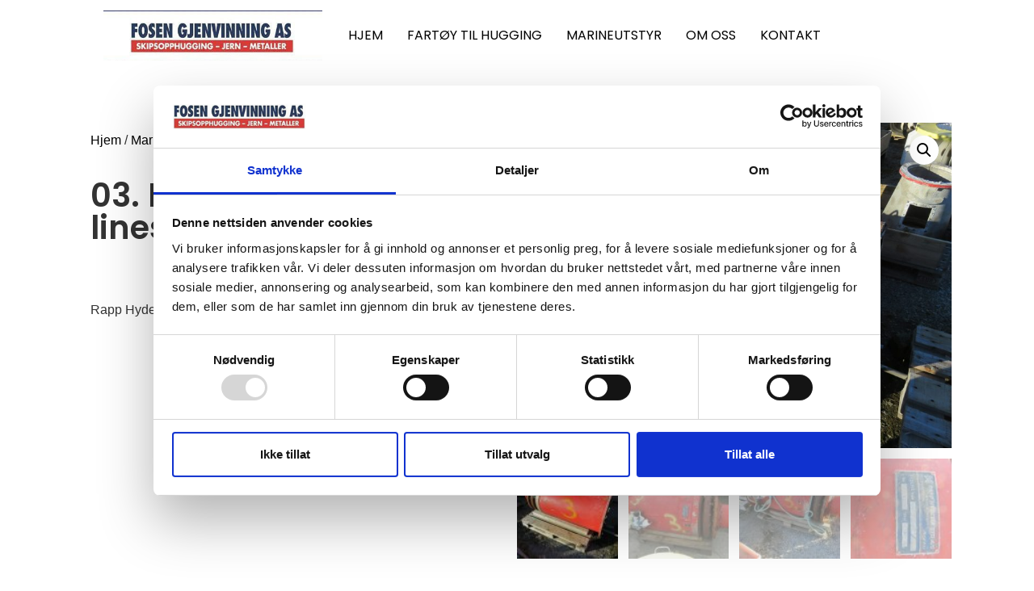

--- FILE ---
content_type: text/css
request_url: https://fosengjenvinning.no/wp-content/uploads/elementor/css/post-40.css?ver=1764103698
body_size: 1025
content:
.elementor-40 .elementor-element.elementor-element-1619d01a > .elementor-container > .elementor-column > .elementor-widget-wrap{align-content:center;align-items:center;}.elementor-40 .elementor-element.elementor-element-1619d01a:not(.elementor-motion-effects-element-type-background), .elementor-40 .elementor-element.elementor-element-1619d01a > .elementor-motion-effects-container > .elementor-motion-effects-layer{background-color:#FFFFFF;}.elementor-40 .elementor-element.elementor-element-1619d01a > .elementor-container{min-height:60px;}.elementor-40 .elementor-element.elementor-element-1619d01a{transition:background 0.3s, border 0.3s, border-radius 0.3s, box-shadow 0.3s;margin-top:0px;margin-bottom:0px;padding:1% 8% 1% 8%;z-index:95;}.elementor-40 .elementor-element.elementor-element-1619d01a > .elementor-background-overlay{transition:background 0.3s, border-radius 0.3s, opacity 0.3s;}.elementor-40 .elementor-element.elementor-element-7a0ef05f.elementor-column > .elementor-widget-wrap{justify-content:space-between;}.elementor-40 .elementor-element.elementor-element-dc73726{width:auto;max-width:auto;}.elementor-40 .elementor-element.elementor-element-dc73726 img{width:100%;max-width:100%;height:62px;object-fit:contain;object-position:center center;border-style:none;}.elementor-40 .elementor-element.elementor-element-45019872.elementor-column > .elementor-widget-wrap{justify-content:flex-end;}.elementor-40 .elementor-element.elementor-element-45019872 > .elementor-element-populated{padding:0% 2% 0% 0%;}.elementor-40 .elementor-element.elementor-element-6d4b3629{width:var( --container-widget-width, 99.182% );max-width:99.182%;--container-widget-width:99.182%;--container-widget-flex-grow:0;--e-nav-menu-horizontal-menu-item-margin:calc( 30px / 2 );}.elementor-40 .elementor-element.elementor-element-6d4b3629 > .elementor-widget-container{margin:0% 0% 0% 0%;padding:0% 0% 0% 0%;}.elementor-40 .elementor-element.elementor-element-6d4b3629 .elementor-menu-toggle{margin:0 auto;background-color:var( --e-global-color-86b4fcd );}.elementor-40 .elementor-element.elementor-element-6d4b3629 .elementor-nav-menu .elementor-item{font-family:var( --e-global-typography-accent-font-family ), Sans-serif;font-size:var( --e-global-typography-accent-font-size );font-weight:var( --e-global-typography-accent-font-weight );text-transform:var( --e-global-typography-accent-text-transform );font-style:var( --e-global-typography-accent-font-style );text-decoration:var( --e-global-typography-accent-text-decoration );line-height:var( --e-global-typography-accent-line-height );letter-spacing:var( --e-global-typography-accent-letter-spacing );}.elementor-40 .elementor-element.elementor-element-6d4b3629 .elementor-nav-menu--main .elementor-item{color:var( --e-global-color-primary );fill:var( --e-global-color-primary );padding-left:0px;padding-right:0px;padding-top:5px;padding-bottom:5px;}.elementor-40 .elementor-element.elementor-element-6d4b3629 .elementor-nav-menu--main .elementor-item:hover,
					.elementor-40 .elementor-element.elementor-element-6d4b3629 .elementor-nav-menu--main .elementor-item.elementor-item-active,
					.elementor-40 .elementor-element.elementor-element-6d4b3629 .elementor-nav-menu--main .elementor-item.highlighted,
					.elementor-40 .elementor-element.elementor-element-6d4b3629 .elementor-nav-menu--main .elementor-item:focus{color:var( --e-global-color-text );fill:var( --e-global-color-text );}.elementor-40 .elementor-element.elementor-element-6d4b3629 .elementor-nav-menu--main:not(.e--pointer-framed) .elementor-item:before,
					.elementor-40 .elementor-element.elementor-element-6d4b3629 .elementor-nav-menu--main:not(.e--pointer-framed) .elementor-item:after{background-color:var( --e-global-color-accent );}.elementor-40 .elementor-element.elementor-element-6d4b3629 .e--pointer-framed .elementor-item:before,
					.elementor-40 .elementor-element.elementor-element-6d4b3629 .e--pointer-framed .elementor-item:after{border-color:var( --e-global-color-accent );}.elementor-40 .elementor-element.elementor-element-6d4b3629 .elementor-nav-menu--main .elementor-item.elementor-item-active{color:var( --e-global-color-text );}.elementor-40 .elementor-element.elementor-element-6d4b3629 .elementor-nav-menu--main:not(.e--pointer-framed) .elementor-item.elementor-item-active:before,
					.elementor-40 .elementor-element.elementor-element-6d4b3629 .elementor-nav-menu--main:not(.e--pointer-framed) .elementor-item.elementor-item-active:after{background-color:var( --e-global-color-accent );}.elementor-40 .elementor-element.elementor-element-6d4b3629 .e--pointer-framed .elementor-item.elementor-item-active:before,
					.elementor-40 .elementor-element.elementor-element-6d4b3629 .e--pointer-framed .elementor-item.elementor-item-active:after{border-color:var( --e-global-color-accent );}.elementor-40 .elementor-element.elementor-element-6d4b3629 .e--pointer-framed .elementor-item:before{border-width:1px;}.elementor-40 .elementor-element.elementor-element-6d4b3629 .e--pointer-framed.e--animation-draw .elementor-item:before{border-width:0 0 1px 1px;}.elementor-40 .elementor-element.elementor-element-6d4b3629 .e--pointer-framed.e--animation-draw .elementor-item:after{border-width:1px 1px 0 0;}.elementor-40 .elementor-element.elementor-element-6d4b3629 .e--pointer-framed.e--animation-corners .elementor-item:before{border-width:1px 0 0 1px;}.elementor-40 .elementor-element.elementor-element-6d4b3629 .e--pointer-framed.e--animation-corners .elementor-item:after{border-width:0 1px 1px 0;}.elementor-40 .elementor-element.elementor-element-6d4b3629 .e--pointer-underline .elementor-item:after,
					 .elementor-40 .elementor-element.elementor-element-6d4b3629 .e--pointer-overline .elementor-item:before,
					 .elementor-40 .elementor-element.elementor-element-6d4b3629 .e--pointer-double-line .elementor-item:before,
					 .elementor-40 .elementor-element.elementor-element-6d4b3629 .e--pointer-double-line .elementor-item:after{height:1px;}.elementor-40 .elementor-element.elementor-element-6d4b3629 .elementor-nav-menu--main:not(.elementor-nav-menu--layout-horizontal) .elementor-nav-menu > li:not(:last-child){margin-bottom:30px;}.elementor-40 .elementor-element.elementor-element-6d4b3629 .elementor-nav-menu--dropdown a, .elementor-40 .elementor-element.elementor-element-6d4b3629 .elementor-menu-toggle{color:var( --e-global-color-primary );fill:var( --e-global-color-primary );}.elementor-40 .elementor-element.elementor-element-6d4b3629 .elementor-nav-menu--dropdown{background-color:var( --e-global-color-secondary );}.elementor-40 .elementor-element.elementor-element-6d4b3629 .elementor-nav-menu--dropdown a:hover,
					.elementor-40 .elementor-element.elementor-element-6d4b3629 .elementor-nav-menu--dropdown a:focus,
					.elementor-40 .elementor-element.elementor-element-6d4b3629 .elementor-nav-menu--dropdown a.elementor-item-active,
					.elementor-40 .elementor-element.elementor-element-6d4b3629 .elementor-nav-menu--dropdown a.highlighted{background-color:var( --e-global-color-764183d );}.elementor-40 .elementor-element.elementor-element-6d4b3629 .elementor-nav-menu--dropdown a.elementor-item-active{background-color:var( --e-global-color-764183d );}.elementor-40 .elementor-element.elementor-element-6d4b3629 div.elementor-menu-toggle{color:var( --e-global-color-accent );}.elementor-40 .elementor-element.elementor-element-6d4b3629 div.elementor-menu-toggle svg{fill:var( --e-global-color-accent );}.elementor-40 .elementor-element.elementor-element-3e86da3.elementor-column > .elementor-widget-wrap{justify-content:space-between;}.elementor-theme-builder-content-area{height:400px;}.elementor-location-header:before, .elementor-location-footer:before{content:"";display:table;clear:both;}@media(max-width:1024px){.elementor-40 .elementor-element.elementor-element-1619d01a{padding:0% 5% 0% 5%;}.elementor-40 .elementor-element.elementor-element-6d4b3629 .elementor-nav-menu .elementor-item{font-size:var( --e-global-typography-accent-font-size );line-height:var( --e-global-typography-accent-line-height );letter-spacing:var( --e-global-typography-accent-letter-spacing );}}@media(max-width:767px){.elementor-40 .elementor-element.elementor-element-1619d01a > .elementor-container{min-height:50px;}.elementor-40 .elementor-element.elementor-element-1619d01a{margin-top:0px;margin-bottom:-100px;padding:3% 3% 3% 3%;}.elementor-40 .elementor-element.elementor-element-7a0ef05f{width:30%;}.elementor-40 .elementor-element.elementor-element-dc73726 img{width:169px;max-width:156px;height:50px;}.elementor-40 .elementor-element.elementor-element-45019872{width:50%;}.elementor-40 .elementor-element.elementor-element-45019872.elementor-column > .elementor-widget-wrap{justify-content:flex-end;}.elementor-40 .elementor-element.elementor-element-6d4b3629 .elementor-nav-menu .elementor-item{font-size:var( --e-global-typography-accent-font-size );line-height:var( --e-global-typography-accent-line-height );letter-spacing:var( --e-global-typography-accent-letter-spacing );}.elementor-40 .elementor-element.elementor-element-6d4b3629 .elementor-nav-menu--dropdown a{padding-top:14px;padding-bottom:14px;}.elementor-40 .elementor-element.elementor-element-6d4b3629 .elementor-nav-menu--main > .elementor-nav-menu > li > .elementor-nav-menu--dropdown, .elementor-40 .elementor-element.elementor-element-6d4b3629 .elementor-nav-menu__container.elementor-nav-menu--dropdown{margin-top:15px !important;}.elementor-40 .elementor-element.elementor-element-6d4b3629{--nav-menu-icon-size:20px;}.elementor-40 .elementor-element.elementor-element-3e86da3{width:20%;}}@media(min-width:768px){.elementor-40 .elementor-element.elementor-element-7a0ef05f{width:30%;}.elementor-40 .elementor-element.elementor-element-45019872{width:64.295%;}.elementor-40 .elementor-element.elementor-element-3e86da3{width:5.013%;}}@media(max-width:1024px) and (min-width:768px){.elementor-40 .elementor-element.elementor-element-7a0ef05f{width:30%;}.elementor-40 .elementor-element.elementor-element-45019872{width:60%;}.elementor-40 .elementor-element.elementor-element-3e86da3{width:10%;}}

--- FILE ---
content_type: text/css
request_url: https://fosengjenvinning.no/wp-content/uploads/elementor/css/post-490.css?ver=1764103698
body_size: 878
content:
.elementor-490 .elementor-element.elementor-element-5079caf9 > .elementor-container > .elementor-column > .elementor-widget-wrap{align-content:center;align-items:center;}.elementor-490 .elementor-element.elementor-element-5079caf9:not(.elementor-motion-effects-element-type-background), .elementor-490 .elementor-element.elementor-element-5079caf9 > .elementor-motion-effects-container > .elementor-motion-effects-layer{background-color:var( --e-global-color-secondary );}.elementor-490 .elementor-element.elementor-element-5079caf9{transition:background 0.3s, border 0.3s, border-radius 0.3s, box-shadow 0.3s;margin-top:40px;margin-bottom:0px;padding:30px 0px 30px 0px;}.elementor-490 .elementor-element.elementor-element-5079caf9 > .elementor-background-overlay{transition:background 0.3s, border-radius 0.3s, opacity 0.3s;}.elementor-490 .elementor-element.elementor-element-4438cdc8 > .elementor-container > .elementor-column > .elementor-widget-wrap{align-content:center;align-items:center;}.elementor-490 .elementor-element.elementor-element-4438cdc8{border-style:solid;border-width:0px 0px 0.5px 0px;border-color:#9B9B9B54;margin-top:0px;margin-bottom:30px;padding:0px 0px 30px 0px;}.elementor-490 .elementor-element.elementor-element-472ba920 .elementor-menu-toggle{margin-right:auto;background-color:rgba(0,0,0,0);border-width:0px;border-radius:0px;}.elementor-490 .elementor-element.elementor-element-472ba920 .elementor-nav-menu .elementor-item{font-size:15px;font-weight:500;}.elementor-490 .elementor-element.elementor-element-472ba920 .elementor-nav-menu--main .elementor-item{color:#000000;fill:#000000;padding-left:0px;padding-right:0px;}.elementor-490 .elementor-element.elementor-element-472ba920 .elementor-nav-menu--main .elementor-item:hover,
					.elementor-490 .elementor-element.elementor-element-472ba920 .elementor-nav-menu--main .elementor-item.elementor-item-active,
					.elementor-490 .elementor-element.elementor-element-472ba920 .elementor-nav-menu--main .elementor-item.highlighted,
					.elementor-490 .elementor-element.elementor-element-472ba920 .elementor-nav-menu--main .elementor-item:focus{color:var( --e-global-color-accent );fill:var( --e-global-color-accent );}.elementor-490 .elementor-element.elementor-element-472ba920 .elementor-nav-menu--main .elementor-item.elementor-item-active{color:var( --e-global-color-accent );}.elementor-490 .elementor-element.elementor-element-472ba920{--e-nav-menu-divider-content:"";--e-nav-menu-divider-style:solid;--e-nav-menu-divider-width:0.5px;--e-nav-menu-divider-color:#0000001C;--e-nav-menu-horizontal-menu-item-margin:calc( 31px / 2 );--nav-menu-icon-size:30px;}.elementor-490 .elementor-element.elementor-element-472ba920 .elementor-nav-menu--main:not(.elementor-nav-menu--layout-horizontal) .elementor-nav-menu > li:not(:last-child){margin-bottom:31px;}.elementor-490 .elementor-element.elementor-element-472ba920 .elementor-nav-menu--dropdown a, .elementor-490 .elementor-element.elementor-element-472ba920 .elementor-menu-toggle{color:#000000;fill:#000000;}.elementor-490 .elementor-element.elementor-element-472ba920 .elementor-nav-menu--dropdown{background-color:#eaeaea;}.elementor-490 .elementor-element.elementor-element-472ba920 .elementor-nav-menu--dropdown a:hover,
					.elementor-490 .elementor-element.elementor-element-472ba920 .elementor-nav-menu--dropdown a:focus,
					.elementor-490 .elementor-element.elementor-element-472ba920 .elementor-nav-menu--dropdown a.elementor-item-active,
					.elementor-490 .elementor-element.elementor-element-472ba920 .elementor-nav-menu--dropdown a.highlighted,
					.elementor-490 .elementor-element.elementor-element-472ba920 .elementor-menu-toggle:hover,
					.elementor-490 .elementor-element.elementor-element-472ba920 .elementor-menu-toggle:focus{color:var( --e-global-color-accent );}.elementor-490 .elementor-element.elementor-element-472ba920 .elementor-nav-menu--dropdown a:hover,
					.elementor-490 .elementor-element.elementor-element-472ba920 .elementor-nav-menu--dropdown a:focus,
					.elementor-490 .elementor-element.elementor-element-472ba920 .elementor-nav-menu--dropdown a.elementor-item-active,
					.elementor-490 .elementor-element.elementor-element-472ba920 .elementor-nav-menu--dropdown a.highlighted{background-color:#ededed;}.elementor-490 .elementor-element.elementor-element-472ba920 .elementor-nav-menu--dropdown .elementor-item, .elementor-490 .elementor-element.elementor-element-472ba920 .elementor-nav-menu--dropdown  .elementor-sub-item{font-size:15px;}.elementor-490 .elementor-element.elementor-element-472ba920 div.elementor-menu-toggle{color:#000000;}.elementor-490 .elementor-element.elementor-element-472ba920 div.elementor-menu-toggle svg{fill:#000000;}.elementor-490 .elementor-element.elementor-element-472ba920 div.elementor-menu-toggle:hover, .elementor-490 .elementor-element.elementor-element-472ba920 div.elementor-menu-toggle:focus{color:var( --e-global-color-accent );}.elementor-490 .elementor-element.elementor-element-472ba920 div.elementor-menu-toggle:hover svg, .elementor-490 .elementor-element.elementor-element-472ba920 div.elementor-menu-toggle:focus svg{fill:var( --e-global-color-accent );}.elementor-490 .elementor-element.elementor-element-5c438671{text-align:right;}.elementor-490 .elementor-element.elementor-element-5c438671 .elementor-heading-title{font-size:15px;font-weight:500;color:#54595f;}.elementor-490 .elementor-element.elementor-element-6497935 > .elementor-widget-container{margin:-19px 0px 0px 0px;}.elementor-490 .elementor-element.elementor-element-6497935{column-gap:0px;text-align:right;}.elementor-490 .elementor-element.elementor-element-2dff99a > .elementor-widget-container{padding:0px 10px 0px 10px;}.elementor-490 .elementor-element.elementor-element-2dff99a{text-align:left;}.elementor-490 .elementor-element.elementor-element-2dff99a .elementor-heading-title{font-size:15px;font-weight:500;text-transform:uppercase;color:var( --e-global-color-primary );}.elementor-490 .elementor-element.elementor-element-50cfe4f4 > .elementor-container > .elementor-column > .elementor-widget-wrap{align-content:center;align-items:center;}.elementor-490 .elementor-element.elementor-element-2dc62268{text-align:left;}.elementor-490 .elementor-element.elementor-element-2dc62268 .elementor-heading-title{font-size:13px;font-weight:300;color:#54595f;}.elementor-490 .elementor-element.elementor-element-677b51b{text-align:right;}.elementor-490 .elementor-element.elementor-element-677b51b .elementor-heading-title{font-size:13px;font-weight:300;color:#54595f;}.elementor-theme-builder-content-area{height:400px;}.elementor-location-header:before, .elementor-location-footer:before{content:"";display:table;clear:both;}@media(min-width:768px){.elementor-490 .elementor-element.elementor-element-39bd5506{width:65%;}.elementor-490 .elementor-element.elementor-element-496950f1{width:35%;}}@media(max-width:1024px){.elementor-490 .elementor-element.elementor-element-5079caf9{padding:30px 20px 30px 20px;}.elementor-490 .elementor-element.elementor-element-472ba920 .elementor-nav-menu .elementor-item{font-size:13px;}.elementor-490 .elementor-element.elementor-element-5c438671 .elementor-heading-title{font-size:22px;}}@media(max-width:767px){.elementor-490 .elementor-element.elementor-element-5079caf9{padding:25px 20px 25px 20px;}.elementor-490 .elementor-element.elementor-element-50065037{width:100%;}.elementor-490 .elementor-element.elementor-element-39bd5506{width:30%;}.elementor-490 .elementor-element.elementor-element-472ba920 .elementor-nav-menu--main > .elementor-nav-menu > li > .elementor-nav-menu--dropdown, .elementor-490 .elementor-element.elementor-element-472ba920 .elementor-nav-menu__container.elementor-nav-menu--dropdown{margin-top:40px !important;}.elementor-490 .elementor-element.elementor-element-496950f1{width:70%;}.elementor-490 .elementor-element.elementor-element-5c438671{text-align:right;}.elementor-490 .elementor-element.elementor-element-5c438671 .elementor-heading-title{font-size:20px;}.elementor-490 .elementor-element.elementor-element-2dff99a{text-align:center;}.elementor-490 .elementor-element.elementor-element-2dc62268{text-align:center;}.elementor-490 .elementor-element.elementor-element-2dc62268 .elementor-heading-title{line-height:19px;}.elementor-490 .elementor-element.elementor-element-677b51b{text-align:center;}.elementor-490 .elementor-element.elementor-element-677b51b .elementor-heading-title{line-height:19px;}}@media(max-width:1024px) and (min-width:768px){.elementor-490 .elementor-element.elementor-element-50065037{width:100%;}}/* Start custom CSS for text-editor, class: .elementor-element-6497935 */a {
    color: #000;
}/* End custom CSS */

--- FILE ---
content_type: text/css
request_url: https://fosengjenvinning.no/wp-content/uploads/elementor/css/post-30.css?ver=1764103993
body_size: 344
content:
.elementor-30 .elementor-element.elementor-element-34109b58{padding:5% 8% 0% 8%;}.elementor-30 .elementor-element.elementor-element-1f1124ea > .elementor-widget-container{margin:0px 0px 50px 0px;}.elementor-30 .elementor-element.elementor-element-1f1124ea{text-align:left;}.elementor-30 .elementor-element.elementor-element-1f1124ea .elementor-heading-title{font-family:var( --e-global-typography-b2deeae-font-family ), Sans-serif;font-size:var( --e-global-typography-b2deeae-font-size );font-weight:var( --e-global-typography-b2deeae-font-weight );text-transform:var( --e-global-typography-b2deeae-text-transform );font-style:var( --e-global-typography-b2deeae-font-style );text-decoration:var( --e-global-typography-b2deeae-text-decoration );line-height:var( --e-global-typography-b2deeae-line-height );letter-spacing:var( --e-global-typography-b2deeae-letter-spacing );}.elementor-30 .elementor-element.elementor-element-292d2172{width:var( --container-widget-width, 652px );max-width:652px;--container-widget-width:652px;--container-widget-flex-grow:0;}.elementor-30 .elementor-element.elementor-element-292d2172 > .elementor-widget-container{margin:0px 0px 40px 0px;}.elementor-30 .elementor-element.elementor-element-5e0a6b89 > .elementor-element-populated{padding:0% 0% 0% 0%;}.elementor-30 .elementor-element.elementor-element-2d4a4a99{width:var( --container-widget-width, 100% );max-width:100%;--container-widget-width:100%;--container-widget-flex-grow:0;}.woocommerce .elementor-30 .elementor-element.elementor-element-2d4a4a99 .flex-viewport:not(:last-child){margin-bottom:13px;}.woocommerce .elementor-30 .elementor-element.elementor-element-2d4a4a99 .flex-control-thumbs li{padding-right:calc(13px / 2);padding-left:calc(13px / 2);padding-bottom:13px;}.woocommerce .elementor-30 .elementor-element.elementor-element-2d4a4a99 .flex-control-thumbs{margin-right:calc(-13px / 2);margin-left:calc(-13px / 2);}@media(max-width:1024px){.elementor-30 .elementor-element.elementor-element-1f1124ea .elementor-heading-title{font-size:var( --e-global-typography-b2deeae-font-size );line-height:var( --e-global-typography-b2deeae-line-height );letter-spacing:var( --e-global-typography-b2deeae-letter-spacing );}}@media(max-width:767px){.elementor-30 .elementor-element.elementor-element-34109b58{margin-top:0px;margin-bottom:0px;padding:0% 8% 0% 8%;}.elementor-30 .elementor-element.elementor-element-516bc7bb > .elementor-element-populated{padding:35% 0% 0% 0%;}.elementor-30 .elementor-element.elementor-element-1f1124ea > .elementor-widget-container{margin:0px 0px 20px 0px;}.elementor-30 .elementor-element.elementor-element-1f1124ea .elementor-heading-title{font-size:var( --e-global-typography-b2deeae-font-size );line-height:var( --e-global-typography-b2deeae-line-height );letter-spacing:var( --e-global-typography-b2deeae-letter-spacing );}.elementor-30 .elementor-element.elementor-element-5e0a6b89 > .elementor-element-populated{padding:20% 0% 0% 0%;}}/* Start custom CSS for woocommerce-product-title, class: .elementor-element-1f1124ea */.elementor-size-medium{
    font-size: 40px!important;
}/* End custom CSS */